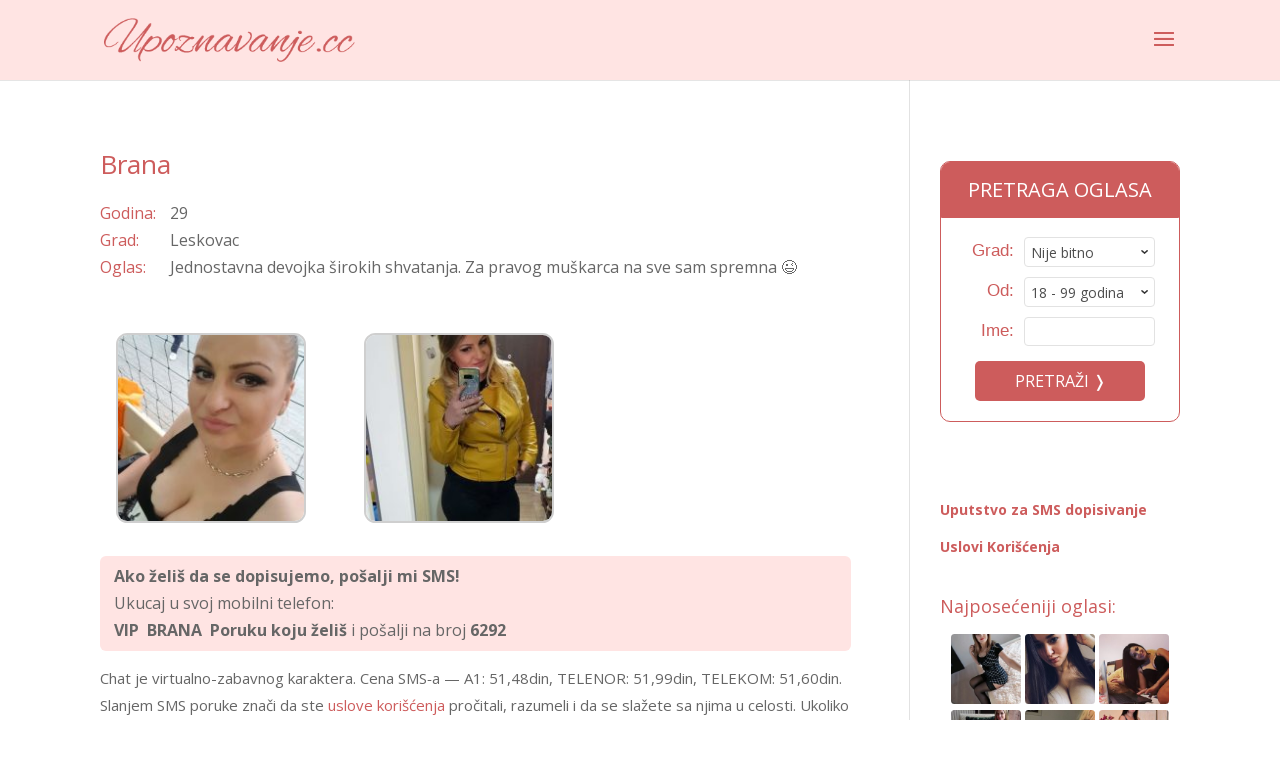

--- FILE ---
content_type: text/css
request_url: https://www.upoznavanje.cc/wp-content/themes/upoznavanje/style.css?ver=4.27.5
body_size: 2389
content:
/*
Theme Name:  Upoznavanje
Theme URI:   https://www.upoznavanje.cc
Version:     1.0
Description: A child theme of Divi. This is a custom child theme created for our site upoznavanje.
Author:      admin
Author URI:  https://www.upoznavanje.cc
Template:    Divi
*/

/*- Add any CSS custom code for this child theme below this line -*/

/*p:empty { display:none; }

p {
    padding-bottom: 0px !important;
}*/

/* Smartphones (landscape) ----------- blurb za tablet*/
/*@media (max-width: 980px) {
.twoX2 .et_pb_column{
max-width: 50% !important;
}
.twoX2 .et_pb_column.et_pb_column_1_3:nth-of-type(3){
margin: 0 25%;
}
}
@media (max-width: 479px){
.et_pb_section .et_pb_row.twoX2 div.et_pb_column.et_pb_column_1_4 {
    width: 47.25% !important;
}

}*/

/* Round images */
img.attachment-thumbnail{
	border-radius: 6%;
}


/* border u tabelama*/
.entry-content tr td {
    border: 0;
}
.entry-content table{
    border: 0;
}


/*ispod je modifikacija slike (umanjena slika) u listi postova */
/* .et_pb_post a img {height: 250px; width: auto;} */
/* a ovo ispod je jos bolje */

/*------------------------------------------------*/
/*--------[GQ - LEFT ALIGN BLOG IMAGE]------------*/
/*------------------------------------------------*/
 
    .et_pb_posts .et_pb_post a img, 
    .archive .et_pb_post a img, 
    .search .et_pb_post a img {
            max-width: 160px!important;
            max-height: 160px!important;
            min-width: 160px!important;
            min-height: 160px!important;
            float: right;
            margin-left: 20px;
            margin-top: 36px;
            object-fit: cover;
	border-radius: 6%;
	border: 2px solid #cccccc;
}
 
    @media only screen and (max-width: 620px) {
        .et_pb_posts .et_pb_post a img, 
        .archive .et_pb_post a img, 
        .search .et_pb_post a img{
            float:none;
	display: block;
	float: none !important;
	margin: 0 auto !important;
/*            max-width: 160px!important;
            max-height: 160px!important;
            min-width: 160px!important;
            min-height: 160px!important;*/
		margin-top: 20px !important;}
}


/*okvir u listi oglasa*/
.et_pb_posts .et_pb_post, 
.archive .et_pb_post,
.search .et_pb_post {
	padding: 0px 20px 20px 20px;
	border-radius: 10px 10px 10px 10px;
	border: 1px solid #e2e2e2;
	background-color: #fff7f7;
	min-height: 234px;
}

/* Razmak izmedju naslova i posta u listi postova */
.et_pb_post .entry-featured-image-url {
	margin-bottom: 20px
}
/* Kraj razmaka izmedju naslova i posta u listi postova */


/* SMS ikonica za mobilni*/
.div-only-mobile {
    display: none;
}

@media only screen and (max-width:980px) {
  /* Za mobilni: */
  .div-only-mobile {
    width:100%;
  }

* {
  box-sizing: border-box;
}

.div-only-mobile {
	display: block;
	margin: 20px 0px 20px 0px;
}
	
	.et_pb_posts .div-only-mobile a img, .archive .div-only-mobile a img, .search .div-only-mobile a img {
	display: block;
	float: none !important;
	margin: 0 auto !important;
	border: none;
	border-radius: 0px 0px 0px 0px;
    min-width: 244px !important;
    min-height: 82px !important;
	}
	
}
/* Kraj SMS ikonice za mobilni*/


/* Pozadina delica posta */
.box{
	width:100%;
	height:auto;
	padding: 7px 14px 7px 14px;
	border-radius: 6px;
	background: #ffe4e3;
	margin: 10px 0px 10px 0px;
	font-size: 16px;
}

.price{
	font-size: 15px;
	margin: 14px 0px 10px 0px;
}

.pit{
	font-size: 16px;
	color: #cd5c5c;
	width: 70px;
	float: left;
}

.odg{
	font-size: 16px;
}

.oglpit{
	font-size: 16px;
	color: #cd5c5c;
	width: 70px;
	float: left;}

.oglodg{
	font-size: 16px;
}

/* Kraj pozadine delica posta */


/*breadcrumb*/
#crumbs {
  text-align: center;
  margin-left: 1em;
  margin-right: 1em;
}
#crumbs ul {
  display: inline-table;
  position: relative;
}
#crumbs ul li {
  display: inline;
}

#crumbs ul li a {
  display: block;
  float: left;
  height: 180px;
  background: #ffe4e3;
  text-align: center;
  padding: 50px 0px 0 120px;
  position: relative;
  margin: 0 10px 0 0;
  font-size: 20px;
  text-decoration: none;
  color: black;
  line-height: 25px;
}
#crumbs ul li a:after {
  content: "";
  border-top: 90px solid transparent;
  border-bottom: 90px solid transparent;
  border-left: 90px solid #ffe4e3;
  position: absolute;
  right: -90px;
  top: 0;
  z-index: 1;
}
#crumbs ul li a:before {
  content: "";
  border-top: 90px solid transparent;
  border-bottom: 90px solid transparent;
  border-left: 90px solid #ffffff;
  position: absolute;
  left: 0;
  top: 0;
}
#crumbs ul li:first-child a {
  border-top-left-radius: 10px;
  border-bottom-left-radius: 10px;
  padding-left: 20px;
}
#crumbs ul li:first-child a:before {
  display: none;
}
#crumbs ul li:last-child a {
  padding-right: 30px;
  border-top-right-radius: 10px;
  border-bottom-right-radius: 10px;
}
#crumbs ul li:last-child a:after {
  display: none;
}
/*end of breadcrumb*/

.more-link{
	font-size: 16px;
}

.entry-title{
	font-size: 26px !important;
}

/* carousel */
    /*-----------------------------------------------*/
    /*-----Scrolling Image Carousel by Divi Soup-----*/
    /*-----------------------------------------------*/
    /***25 Images***/
    /*Stops the browser creating a horizontal scrollbar*/
    .ds-carousel-section {
        overflow: hidden;
    }
    /*Sets the width of the image modules and floats them so they are next to each other*/
    .ds-carousel-logo {
        width: 20%;
        float: left;
    }
    /*Sets the position and visibility of the rows*/
    .ds-image-carousel {
        float: left;
        position: absolute;
        padding: 0;
        opacity: 0;
        z-index: 0;
    }
    /*Position, visibility and animation settings for the first row*/
    .ds-image-carousel-first {
        position: relative;
        z-index: 1;
        -webkit-animation: first 15s 1 linear forwards;
        animation: first 15s 1 linear forwards;
    }
    /*Animation settings for the rest of the rows*/
    .ds-image-carousel-second,
    .ds-image-carousel-third,
    .ds-image-carousel-fourth,
    .ds-image-carousel-fifth,
    .ds-image-carousel-sixth {
        -webkit-animation: rest 75s infinite linear;
        animation: rest 75s infinite linear;
    }
    /*Animation delay for the third row*/
    .ds-image-carousel-third {
        -webkit-animation-delay: 15s;
        animation-delay: 15;
    }
    /*Animation delay for the fourth row*/
    .ds-image-carousel-fourth {
        -webkit-animation-delay: 30s;
        animation-delay: 30;
    }
    /*Animation delay for the fifth row*/
    .ds-image-carousel-fifth {
        -webkit-animation-delay: 45s;
        animation-delay: 45;
    }
    /*Animation delay for the sixth row*/
    .ds-image-carousel-sixth {
        -webkit-animation-delay: 60s;
        animation-delay: 60;
    }
    /*Animation for the continuous scrolling effect*/
    /*First row - this only plays once*/
    @-webkit-keyframes first {
        0% {
            -webkit-transform: translateX(0);
            transform: translateX(0);
            opacity: 1;
            z-index: 1;
        }
        99.99% {
            -webkit-transform: translateX(-100%);
            transform: translateX(-100%);
            opacity: 1;
            z-index: 1;
        }
        100% {
            opacity: 0;
            z-index: 0;
        }
    }
    @keyframes first {
        0% {
            -webkit-transform: translateX(0);
            transform: translateX(0);
            opacity: 1;
            z-index: 1;
        }
        99.99% {
            -webkit-transform: translateX(-100%);
            transform: translateX(-100%);
            opacity: 1;
            z-index: 1;
        }
        100% {
            opacity: 0;
            z-index: 0;
        }
    }
    /*All other rows - these play continuously*/
    @-webkit-keyframes rest {
        0.01% {
            opacity: 0;
            z-index: 0;
        }
        0.011% {
            -webkit-transform: translateX(100%);
            transform: translateX(100%);
            opacity: 1;
            z-index: 1;
        }
        40% {
            -webkit-transform: translateX(-100%);
            transform: translateX(-100%);
            opacity: 1;
        }
        100% {
            -webkit-transform: translateX(-100%);
            transform: translateX(-100%);
            opacity: 1;
        }
    }
    @keyframes rest {
        0.01% {
            opacity: 0;
            z-index: 0;
        }
        0.011% {
            -webkit-transform: translateX(100%);
            transform: translateX(100%);
            opacity: 1;
            z-index: 1;
        }
        40% {
            -webkit-transform: translateX(-100%);
            transform: translateX(-100%);
            opacity: 1;
        }
        100% {
            -webkit-transform: translateX(-100%);
            transform: translateX(-100%);
            opacity: 1;
        }
    }
    /*Pause all animation on hover*/
    .ds-carousel-section:hover .ds-image-carousel {
        -webkit-animation-play-state: paused;
        animation-play-state: paused;
    }
    /*-----------------------------------------------*/
    /*---End Scrolling Image Carousel by Divi Soup---*/
    /*-----------------------------------------------*/
/* end of carousel */

/**/
.testimonial-image img {
	border-radius: 10%;
    padding: 3px !important;
}

.testimonial{
	border-radius: 10px;
}
.testimonial-inner{
	border-radius: 10px;
}


/**/

/* WP related post plugin */

ul.related_post li a.wp_rp_thumbnail img {
/*border-radius: 50% !important;*/
}

ul.related_post li a.wp_rp_title{
	text-align: center;
	font-size: 14px !important;
}

/* kraj WP related post plugin */

/* WordPress Related Posts Thumbnails plugin*/
.relpost-block-single-image{
	width: 110px !important;
	height: 110px !important;
	border-radius: 6px !important;
	border: 2px solid #cfcfcf !important;
}

.relpost-block-single{
	width: 124px !important;
	height: 150px !important;
}

.relpost-block-single-text{
	width: 110px !important;
	margin: 10px 0px 0px 0px !important;
}
/* kraj WordPress Related Posts Thumbnails plugina*/

/* Naslov na tagovima, kategorijama, ... */

.blog-title {
    margin-bottom: 20px;
	margin-left: 20px;
	/*text-transform: capitalize;*/
	text-transform: uppercase;
}
hr.archive-line {
	display: none;
}

.good_old_share div {
	float:right !important;
}

/*blurb za tablet*/

.three-columns .et_pb_column {
    width: 33%!important;
}

/* dodaje right sidebar na stranice */
#left-area .et_pb_row {width: 100%;}

/*razmak između oglasa u listi oglasa*/
.et_pb_post {
    margin-bottom: 40px;
}

/*boja imena u testemonials*/
/*.et_pb_testimonial_author {
	color: #cd5c5c;
}

.testimonial-name {
	color: #cd5c5c;
}*/

/* smanjuje prazan prostor sa leve i desne strane sadržaja, na mobilnom */
div.container {
width: 90% !important;
}